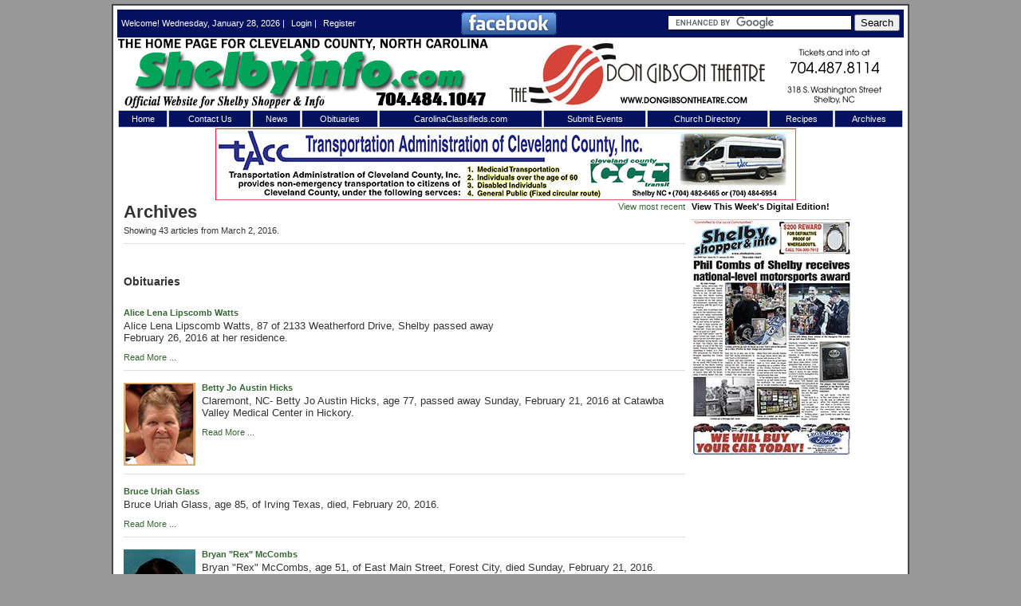

--- FILE ---
content_type: text/html; charset=UTF-8
request_url: https://www.shelbyinfo.com/archive/2016/03/02
body_size: 88881
content:
<!DOCTYPE HTML PUBLIC "-//W3C//DTD HTML 4.01 Transitional//EN" "http://www.w3.org/TR/html4/loose.dtd">
<!--[if lt IE 7 ]> <html class="ie6"> <![endif]-->
<!--[if IE 7 ]>    <html class="ie7"> <![endif]-->
<!--[if IE 8 ]>    <html class="ie8"> <![endif]-->
<!--[if IE 9 ]>    <html class="ie9"> <![endif]-->
<!--[if (gt IE 9)|!(IE)]><!--> <html class=""> <!--<![endif]-->
<head>
<script type="text/javascript">
    // Detect IE10
    if (Function("/*@cc_on return document.documentMode===10@*/")()) {
        document.documentElement.className+=" ie10";
    }
</script>
<meta http-equiv="Content-Type" content="text/html; charset=UTF-8" >
<meta name="robots" content="index,follow" >
<meta name="Googlebot" content="index,follow" >
<meta name="keywords" content="Newspaper,Classifieds,Business Directory,Obituaries,Coupons,Events,Church News,News,Restaurants,Entertainment,Music" >
<meta name="description" content="Cleveland County North Carolina&#039;s only audited weekly community newspaper that features local articles, photos, entertainment,obituaries, classified ads, display advertising and business directory. With 29,000 copies distributed every Thursday ." >
<script type='text/javascript' src='http://partner.googleadservices.com/gampad/google_service.js'>
</script>
<script type='text/javascript'>
GS_googleAddAdSenseService("ca-pub-3351708533649643");
GS_googleEnableAllServices();
</script>
<script type='text/javascript'>
GA_googleAddSlot("ca-pub-3351708533649643", "shelbyinfo-shelbyinfocom52_HomePage_ATF_RightColumn_Widget_300x250");
GA_googleAddSlot("ca-pub-3351708533649643", "shelbyinfo-shelbyinfocom52_WeatherPage_ATF_MainColumn_Window_772x375");
</script>
<script type='text/javascript'>
GA_googleFetchAds();
</script>

<style type="text/css">
@import url(http://www.google.com/cse/api/branding.css);
</style>
<link rel="canonical" href="https://www.shelbyinfo.com/archive/2016/03/02" />
<title>The Shelby Shopper</title>

<link rel="shortcut icon" href="https://www.shelbyinfo.com/favicon.ico" >

<link rel="stylesheet" type="text/css" href="https://www.shelbyinfo.com/css/bwstruct.css?4.63">
<link rel="stylesheet" type="text/css" href="https://www.shelbyinfo.com/css/element/global_elements.css?4.63">
<link rel="stylesheet" type="text/css" href="https://www.shelbyinfo.com/javascript/lightbox/css/lightbox.css" /><link rel="stylesheet" type="text/css" href="https://www.shelbyinfo.com/templates/shelbyshopper/style/stylesheet.css" /><link rel="stylesheet" type="text/css" href="https://www.shelbyinfo.com/site_secure.css?b=1631752712" >

<style type="text/css">

/* load runtime css */

</style>

<script type="text/javascript" language="javascript" src="https://ajax.googleapis.com/ajax/libs/jquery/1.7.2/jquery.min.js"></script>
<script type="text/javascript" language="javascript" src="https://www.shelbyinfo.com/javascript/templates/bw_templateManager.js"></script><script type="text/javascript" src="https://www.shelbyinfo.com/javascript/modernizer/modernizer.js"></script><script type="text/javascript" src="https://www.shelbyinfo.com/javascript/login/login.js"></script><script type="text/javascript" src="https://www.shelbyinfo.com/javascript/lightbox/js/lightbox.min.js"></script><script type="text/javascript" language="javascript" src="https://www.shelbyinfo.com/site_secure.js?b=1631752712"></script>
<script type="text/javascript">var bw_js_show_button_guides = false;var bw_js_logged_in = false;var bw_js_admin = false;</script>
<script type="text/javascript" language="javascript" src="https://www.shelbyinfo.com/javascript/user.js"></script>

  <script type="text/javascript" src="https://www.google.com/jsapi"></script>
  <script type="text/javascript">
  $(function(){
   var gcc = "";
   if (google.loader.ClientLocation) {
     gcc = google.loader.ClientLocation.address.country_code;

   }
   if(gcc != "")
   {
    //ajax call to set the country code variable
    $.ajax({
     url: "/set_country_code.php?country_code="+gcc,
     success: function(){
     }
    });
   }
  });
  </script>
<script type="text/javascript" language="javascript">

/* load runtime scripts */

</script>

<script>
(function(i,s,o,g,r,a,m){i['GoogleAnalyticsObject']=r;i[r]=i[r]||function(){
  (i[r].q=i[r].q||[]).push(arguments)},i[r].l=1*new Date();a=s.createElement(o),
m=s.getElementsByTagName(o)[0];a.async=1;a.src=g;m.parentNode.insertBefore(a,m)
})(window,document,'script','https://www.google-analytics.com/analytics.js','ga');

  ga('create', 'UA-86866506-1', 'auto');
  ga('send', 'pageview');

</script>
</head>

<body link="#336633" alink="#336633" vlink="#336633" onload="">

    <table class="outside_table" width="1000" align="center" border="0" cellspacing="0" cellpadding="0">
        <tr> 
            <td class="outside_header_cell" colspan="" bgcolor="#FFFFFF">
                                <table class="header_table" width="100%" border="0" cellspacing="0" cellpadding="0" valign="top"> 
                    <tr>
                        <td class="header_cell">
                            <table width="100%" cellspacing="0" cellpadding="0" border="0">
    <tbody>
        <tr>
           <td class="header_top_container" style="
background-color: #041160;" colspan="2" style="width:100%;">
            <div class="header_top_left" style="width:419px; float: left;">Welcome! Wednesday, January 28, 2026 | <a href="https://www.shelbyinfo.com/login.php?gotoPage=%2Farchive%2Flist.php%3Fyear%3D2016%26month%3D03%26day%3D02" class="header_cell">Login</a> | <a class="header_cell" href="https://www.shelbyinfo.com/signup.php">Register</a> 
</div>
            <div class="header_top_right" style="width:550px; float: right;">

<div style="width: 120px; height: 32px; padding-top: 3px; float: left;">
	<a href="https://www.facebook.com/ShelbyShopper" title="Shelby Shopper on Facebook" target="_blank">
		<img src="/photos/rw_facebook.gif" width="120" height="29" alt="Shelby Shopper on Facebook" />
	</a>
</div>
<div style="width: 425px; height: 35px; float: right;"><!-- GOOGLE SEARCH BAR -->
<div class="cse-branding-right" style="background-color: rgb(4, 17, 96); color: rgb(0, 0, 0);">
            <form action="https://shelbyinfo.com/search-results-cms-982" id="cse-search-box">
                <div>
                <input type="hidden" name="cx" value="partner-pub-1015064092809249:5824342538" />     
                <input type="hidden" name="cof" value="FORID:10" />     <input type="hidden" name="ie" value="UTF-8" />     
                <input type="text" class="google-bar" name="q" size="55" />     
                <input type="submit" name="sa" value="Search" />
                </div>
            </form>
            <script type="text/javascript" src="https://www.google.com/coop/cse/brand?form=cse-search-box&amp;lang=en"></script>
</div>            <!-- END GOOGLE SEARCH BAR -->
</div>
</div>
</td>
        </tr>
        <tr>
            <td class="header_logo_left"><a href="https://www.shelbyinfo.com/index.php"><img src="https://www.shelbyinfo.com/logo.png" width="480" height="90" border="0" /></a></td>
            <td class="header_logo_right"><a target="_blank" href="https://www.shelbyinfo.com/mod/adman/adclk.php?ad_id=70"><img border="0" src="https://www.shelbyinfo.com/mod/adman/photos/Ad70.jpg"  /></a></td>
        </tr>
        <tr>
            <td colspan="2" class="header_nav"><table width="100%" border="0" cellpadding="0" cellspacing="1" class="topnavbar_table" id="topnavbar"><tr valign="top">
<td id="topnavbar_section_cell_16">
<div class="topnavbar_section_name"><a href="https://www.shelbyinfo.com/index.php" target="_self" id="topnavbar_section_link_16" class="topnavbar_section_link ">Home</a></div>
</td>
<td id="topnavbar_section_cell_28">
<div class="topnavbar_section_name"><a href="https://www.shelbyinfo.com/webform.php?ViewForm=1" target="_self" id="topnavbar_section_link_28" class="topnavbar_section_link ">Contact Us</a></div>
</td>
<td id="topnavbar_section_cell_19">
<div class="topnavbar_section_name"><a href="https://www.shelbyinfo.com/section/latest-news" target="_self" id="topnavbar_section_link_19" class="topnavbar_section_link ">News</a></div>
<table border="0" cellpadding="0" cellspacing="1" class="topnavbar_sub_table">
<tr><td id="topnavbar_link_cell_109"><a  href="https://www.shelbyinfo.com/section/church-news" title="" id="topnavbar_link_109" class="topnavbar_link" target="_self">Church News</a></td></tr>
<tr><td id="topnavbar_link_cell_110"><a  href="https://www.shelbyinfo.com/section/neighborhood-calendar" title="" id="topnavbar_link_110" class="topnavbar_link" target="_self">Neighborhood Calendar</a></td></tr>
<tr><td id="topnavbar_link_cell_111"><a  href="https://www.shelbyinfo.com/section/sports" title="" id="topnavbar_link_111" class="topnavbar_link" target="_self">Sports</a></td></tr>
</table>
</td>
<td id="topnavbar_section_cell_20">
<div class="topnavbar_section_name"><a href="https://www.shelbyinfo.com/section/obituaries" target="_self" id="topnavbar_section_link_20" class="topnavbar_section_link ">Obituaries</a></div>
</td>
<td id="topnavbar_section_cell_24">
<div class="topnavbar_section_name"><a href="https://carolinaclassifieds.com/" target="_blank" id="topnavbar_section_link_24" class="topnavbar_section_link ">CarolinaClassifieds.com</a></div>
</td>
<td id="topnavbar_section_cell_35">
<div class="topnavbar_section_name"><a href="https://www.shelbyinfo.com/webform.php?ViewForm=3" target="_self" id="topnavbar_section_link_35" class="topnavbar_section_link ">Submit Events</a></div>
</td>
<td id="topnavbar_section_cell_34">
<div class="topnavbar_section_name"><a href="javascript:void 0;" id="topnavbar_section_link_34" class="topnavbar_section_link ">Church Directory</a></div>
<table border="0" cellpadding="0" cellspacing="1" class="topnavbar_sub_table">
<tr><td id="topnavbar_link_cell_138"><a  href="https://www.shelbyinfo.com/a-d-cms-10333" title="" id="topnavbar_link_138" class="topnavbar_link" target="_self">A-D</a></td></tr>
<tr><td id="topnavbar_link_cell_142"><a  href="https://www.shelbyinfo.com/e-i-cms-11401" title="" id="topnavbar_link_142" class="topnavbar_link" target="_self">E-I</a></td></tr>
<tr><td id="topnavbar_link_cell_139"><a  href="https://www.shelbyinfo.com/j-r-cms-10334" title="J-R" id="topnavbar_link_139" class="topnavbar_link" target="_self">J-R</a></td></tr>
<tr><td id="topnavbar_link_cell_140"><a  href="https://www.shelbyinfo.com/s-z-cms-10335" title="" id="topnavbar_link_140" class="topnavbar_link" target="_self">S-Z</a></td></tr>
</table>
</td>
<td id="topnavbar_section_cell_22">
<div class="topnavbar_section_name"><a href="https://www.shelbyinfo.com/recipes-cms-3633" target="_self" id="topnavbar_section_link_22" class="topnavbar_section_link ">Recipes</a></div>
</td>
<td id="topnavbar_section_cell_23">
<div class="topnavbar_section_name"><a href="javascript:void 0;" id="topnavbar_section_link_23" class="topnavbar_section_link ">Archives</a></div>
<table border="0" cellpadding="0" cellspacing="1" class="topnavbar_sub_table">
<tr><td id="topnavbar_link_cell_146"><a  href="https://issuu.com/wayne.kmherald/stacks/be09d5beba784b28810bba39e19e131e" title="" id="topnavbar_link_146" class="topnavbar_link" target="_blank">Digital Editions 2024-2025</a></td></tr>
<tr><td id="topnavbar_link_cell_145"><a  href="https://www.shelbyinfo.com/archived-digital-editions-2010-2023-cms-25235" title="Digital Edition Archives" id="topnavbar_link_145" class="topnavbar_link" target="_blank">Digital Editions 2010-23</a></td></tr>
<tr><td id="topnavbar_link_cell_144"><a  href="https://www.shelbyinfo.com/archive.php" title="" id="topnavbar_link_144" class="topnavbar_link" target="_self">Site Archives</a></td></tr>
</table>
</td>
</tr></table></td>
        </tr>
        <tr>
            <td colspan="2" class="header_ads"><a target="_blank" href="https://www.shelbyinfo.com/mod/adman/adclk.php?ad_id=432"><img border="0" src="https://www.shelbyinfo.com/mod/adman/photos/Ad432.jpg"  /></a> &nbsp; &nbsp; </td>
        </tr>
    </tbody>
</table>
                        </td>
                    </tr>
                </table>
                            </td>
        </tr>
        <!-- End Header (not header.tpl) -->
                <tr>
            <td border="0" cellspacing="0" cellpadding="0">
                <table align="center" border="0" cellspacing="0" cellpadding="0" width="100%">
                    <tr>
                                                <!-- End Left Sidebar -->
                        <td class="outer_content_cell" valign="top" align="left" height="100%">
                            <table class="content_table" width="720" style="height:100%;" valign="top" cellspacing="0" cellpadding="0">
                                <tr>
                                    <td class="content_cell" width="100%" height="100%" valign="top">
                                                                                <!-- End Header.tpl -->
    <div class="bw-section-heading">
    <div class="bw-row-fluid">
        <div class="bw-block6">
            <h1 class="bw-section-title">Archives</h1>
        </div>
        <div class="bw-block6 bw-text-right">
            <a href="https://www.shelbyinfo.com/recent_articles.php">View most recent</a>
        </div>
    </div>
    <div class="bw-row-fluid">
        <div class="bw-block12" style="min-height: 0;">
            <div class="bw-sub-text">
                Showing 43 articles from 
                March 2, 2016.
            </div>
        </div>
        <hr class="bw-full-hr">
    </div>
</div>
<div class="bw-section-body">
    <div class="bw-row-fluid">
        <div class="bw-block12">
                                                                                                                                                                <div class="bw-section-heading">
                        <h3>Obituaries</h3>
                    </div>
                    
                        <div class="bw-article bw-clearfix">
                                                        <div class="bw-article-headline">
                                <a href="https://www.shelbyinfo.com/alice-lena-lipscomb-watts-cms-11519">Alice Lena Lipscomb Watts</a>
                            </div>
                            <div class="bw-article-bylinedate">
                                                                                            </div>
                            <div class="bw-article-summary">
                                <p><span style="font-size: 10pt; font-family: arial, helvetica, sans-serif;">Alice Lena Lipscomb Watts, 87 of 2133 Weatherford Drive, Shelby passed away</span><br /><span style="font-size: 10pt; font-family: arial, helvetica, sans-serif;">February 26, 2016 at her residence.</span></p>                            </div>
                            <div class="bw-article-readmore">
                                <a href="https://www.shelbyinfo.com/alice-lena-lipscomb-watts-cms-11519">Read More ...</a>
                            </div>
                        </div>
                    
                        <div class="bw-article bw-clearfix">
                             
                                <div class="bw-article-summary-image" style="float: left; margin-right: 8px;">
                                    <a href="https://www.shelbyinfo.com/betty-jo-austin-hicks-cms-11508">
                                                                                <img src="https://www.shelbyinfo.com/files/image/BettyJoAustinHicks.jpg" alt="Betty Jo Austin Hicks" width="90" />
                                    </a>
                                                                    </div>
                                                        <div class="bw-article-headline">
                                <a href="https://www.shelbyinfo.com/betty-jo-austin-hicks-cms-11508">Betty Jo Austin Hicks</a>
                            </div>
                            <div class="bw-article-bylinedate">
                                                                                            </div>
                            <div class="bw-article-summary">
                                <p><span style="font-size: 10pt; font-family: arial, helvetica, sans-serif;">Claremont, NC- Betty Jo Austin Hicks, age 77, passed away Sunday, February 21, 2016 at Catawba Valley Medical Center in Hickory. </span></p>                            </div>
                            <div class="bw-article-readmore">
                                <a href="https://www.shelbyinfo.com/betty-jo-austin-hicks-cms-11508">Read More ...</a>
                            </div>
                        </div>
                    
                        <div class="bw-article bw-clearfix">
                                                        <div class="bw-article-headline">
                                <a href="https://www.shelbyinfo.com/bruce-uriah-glass-cms-11529">Bruce Uriah Glass</a>
                            </div>
                            <div class="bw-article-bylinedate">
                                                                                            </div>
                            <div class="bw-article-summary">
                                <p><span style="font-size: 10pt; font-family: arial, helvetica, sans-serif;">Bruce Uriah Glass, age 85, of Irving Texas, died, February 20, 2016. </span></p>                            </div>
                            <div class="bw-article-readmore">
                                <a href="https://www.shelbyinfo.com/bruce-uriah-glass-cms-11529">Read More ...</a>
                            </div>
                        </div>
                    
                        <div class="bw-article bw-clearfix">
                             
                                <div class="bw-article-summary-image" style="float: left; margin-right: 8px;">
                                    <a href="https://www.shelbyinfo.com/bryan-rex-mccombs-cms-11512">
                                                                                <img src="https://www.shelbyinfo.com/files/image/McCombsBryan.jpg" alt="Bryan "Rex" McCombs" width="90" />
                                    </a>
                                                                    </div>
                                                        <div class="bw-article-headline">
                                <a href="https://www.shelbyinfo.com/bryan-rex-mccombs-cms-11512">Bryan "Rex" McCombs</a>
                            </div>
                            <div class="bw-article-bylinedate">
                                                                                            </div>
                            <div class="bw-article-summary">
                                <p><span style="font-size: 10pt; font-family: arial, helvetica, sans-serif;">Bryan "Rex" McCombs, age 51, of East Main Street, Forest City, died Sunday, February 21, 2016.</span></p>                            </div>
                            <div class="bw-article-readmore">
                                <a href="https://www.shelbyinfo.com/bryan-rex-mccombs-cms-11512">Read More ...</a>
                            </div>
                        </div>
                    
                        <div class="bw-article bw-clearfix">
                                                        <div class="bw-article-headline">
                                <a href="https://www.shelbyinfo.com/carl-jay-hollis-jr--cms-11528">Carl Jay Hollis Jr.</a>
                            </div>
                            <div class="bw-article-bylinedate">
                                                                                            </div>
                            <div class="bw-article-summary">
                                <p><span style="font-size: 10pt; font-family: arial, helvetica, sans-serif;">Carl Jay Hollis Jr. age 59 of Amy Dr. died Saturday, February 27, 2016 at his residence with his loving wife by his side.  </span></p>                            </div>
                            <div class="bw-article-readmore">
                                <a href="https://www.shelbyinfo.com/carl-jay-hollis-jr--cms-11528">Read More ...</a>
                            </div>
                        </div>
                    
                        <div class="bw-article bw-clearfix">
                             
                                <div class="bw-article-summary-image" style="float: left; margin-right: 8px;">
                                    <a href="https://www.shelbyinfo.com/charles-w-murray-cms-11514">
                                                                                <img src="https://www.shelbyinfo.com/files/image/CharlesMurray.jpg" alt="Charles W. Murray" width="90" />
                                    </a>
                                                                    </div>
                                                        <div class="bw-article-headline">
                                <a href="https://www.shelbyinfo.com/charles-w-murray-cms-11514">Charles W. Murray</a>
                            </div>
                            <div class="bw-article-bylinedate">
                                                                                            </div>
                            <div class="bw-article-summary">
                                <p><span style="font-size: 10pt; font-family: arial, helvetica, sans-serif;">Charlotte - Mr. Charles W. Murray, 89, formerly of Waco, NC passed away on Tuesday, February 23, 2016 at the home of his daughter.</span></p>                            </div>
                            <div class="bw-article-readmore">
                                <a href="https://www.shelbyinfo.com/charles-w-murray-cms-11514">Read More ...</a>
                            </div>
                        </div>
                    
                        <div class="bw-article bw-clearfix">
                             
                                <div class="bw-article-summary-image" style="float: left; margin-right: 8px;">
                                    <a href="https://www.shelbyinfo.com/donald-a-duck-dover-cms-11513">
                                                                                <img src="https://www.shelbyinfo.com/files/image/DonaldDover.jpg" alt="Donald A. "Duck" Dover" width="90" />
                                    </a>
                                                                    </div>
                                                        <div class="bw-article-headline">
                                <a href="https://www.shelbyinfo.com/donald-a-duck-dover-cms-11513">Donald A. "Duck" Dover</a>
                            </div>
                            <div class="bw-article-bylinedate">
                                                                                            </div>
                            <div class="bw-article-summary">
                                <p><span style="font-size: 10pt; font-family: arial, helvetica, sans-serif;"><strong>GROVER- </strong>Donald A. "Duck" Dover, 72, passed away peacefully at his home, Tues., Feb. 23, 2016.</span></p>                            </div>
                            <div class="bw-article-readmore">
                                <a href="https://www.shelbyinfo.com/donald-a-duck-dover-cms-11513">Read More ...</a>
                            </div>
                        </div>
                    
                        <div class="bw-article bw-clearfix">
                                                        <div class="bw-article-headline">
                                <a href="https://www.shelbyinfo.com/elizabeth-nolen-hambright-cms-11545">Elizabeth Nolen Hambright</a>
                            </div>
                            <div class="bw-article-bylinedate">
                                                                                            </div>
                            <div class="bw-article-summary">
                                <p><span style="font-size: 10pt; font-family: arial, helvetica, sans-serif;">Blacksburg -- Elizabeth Nolen Hambright, 89, of 1298 Antioch Road, passed away Sunday, February 28th, 2016, at Carolinas Healthcare System - Cleveland.</span></p>                            </div>
                            <div class="bw-article-readmore">
                                <a href="https://www.shelbyinfo.com/elizabeth-nolen-hambright-cms-11545">Read More ...</a>
                            </div>
                        </div>
                    
                        <div class="bw-article bw-clearfix">
                             
                                <div class="bw-article-summary-image" style="float: left; margin-right: 8px;">
                                    <a href="https://www.shelbyinfo.com/elvia-smith-pearson-cms-11521">
                                                                                <img src="https://www.shelbyinfo.com/files/image/PearsonElvia.jpg" alt="Elvia Smith Pearson" width="90" />
                                    </a>
                                                                    </div>
                                                        <div class="bw-article-headline">
                                <a href="https://www.shelbyinfo.com/elvia-smith-pearson-cms-11521">Elvia Smith Pearson</a>
                            </div>
                            <div class="bw-article-bylinedate">
                                                                                            </div>
                            <div class="bw-article-summary">
                                <p><span style="font-size: 10pt; font-family: arial, helvetica, sans-serif;">Elvia Smith Pearson, age 85, resident of 803 Katherine Ave., Kings Mountain, NC went to be with the Lord On February 25, 2016.</span></p>                            </div>
                            <div class="bw-article-readmore">
                                <a href="https://www.shelbyinfo.com/elvia-smith-pearson-cms-11521">Read More ...</a>
                            </div>
                        </div>
                    
                        <div class="bw-article bw-clearfix">
                             
                                <div class="bw-article-summary-image" style="float: left; margin-right: 8px;">
                                    <a href="https://www.shelbyinfo.com/franklin-curt-shytles-cms-11526">
                                                                                <img src="https://www.shelbyinfo.com/files/image/ShytlesFranklin.jpg" alt="Franklin "Curt" Shytles" width="90" />
                                    </a>
                                                                    </div>
                                                        <div class="bw-article-headline">
                                <a href="https://www.shelbyinfo.com/franklin-curt-shytles-cms-11526">Franklin "Curt" Shytles</a>
                            </div>
                            <div class="bw-article-bylinedate">
                                                                                            </div>
                            <div class="bw-article-summary">
                                <p><span style="font-size: 10pt; font-family: arial, helvetica, sans-serif;">Franklin "Curt" Shytles, age 59, of Ellenboro, died Friday, February 26, 2016 at the Rutherford Regional Medical Center.</span></p>                            </div>
                            <div class="bw-article-readmore">
                                <a href="https://www.shelbyinfo.com/franklin-curt-shytles-cms-11526">Read More ...</a>
                            </div>
                        </div>
                    
                        <div class="bw-article bw-clearfix">
                                                        <div class="bw-article-headline">
                                <a href="https://www.shelbyinfo.com/garry-wayne-earls-cms-11518">Garry Wayne Earls</a>
                            </div>
                            <div class="bw-article-bylinedate">
                                                                                            </div>
                            <div class="bw-article-summary">
                                <p><span style="font-size: 10pt; font-family: arial, helvetica, sans-serif;"><strong>SHELBY-</strong> Garry Wayne Earls, 55, died Tuesday, Feb. 23, 2016, at Hospice at Wendover.</span></p>                            </div>
                            <div class="bw-article-readmore">
                                <a href="https://www.shelbyinfo.com/garry-wayne-earls-cms-11518">Read More ...</a>
                            </div>
                        </div>
                    
                        <div class="bw-article bw-clearfix">
                                                        <div class="bw-article-headline">
                                <a href="https://www.shelbyinfo.com/ina-lucille-neff-grubb-cms-11543">Ina Lucille Neff Grubb</a>
                            </div>
                            <div class="bw-article-bylinedate">
                                                                                            </div>
                            <div class="bw-article-summary">
                                <p><span style="font-size: 10pt; font-family: arial, helvetica, sans-serif;">Ina Lucille Neff Grubb, age 67, passed away on Sunday, February 28, 2016 at Carolina Care Center-Cherryville.</span></p>                            </div>
                            <div class="bw-article-readmore">
                                <a href="https://www.shelbyinfo.com/ina-lucille-neff-grubb-cms-11543">Read More ...</a>
                            </div>
                        </div>
                    
                        <div class="bw-article bw-clearfix">
                             
                                <div class="bw-article-summary-image" style="float: left; margin-right: 8px;">
                                    <a href="https://www.shelbyinfo.com/jacqueline-anne-davis-mooring-cms-11509">
                                                                                <img src="https://www.shelbyinfo.com/files/image/Jacki-Mooring.jpg" alt="Jacqueline Anne Davis Mooring" width="90" />
                                    </a>
                                                                    </div>
                                                        <div class="bw-article-headline">
                                <a href="https://www.shelbyinfo.com/jacqueline-anne-davis-mooring-cms-11509">Jacqueline Anne Davis Mooring</a>
                            </div>
                            <div class="bw-article-bylinedate">
                                                                                            </div>
                            <div class="bw-article-summary">
                                <p><span style="font-size: 10pt; font-family: arial, helvetica, sans-serif;">Jacqueline Anne Davis Mooring of Rutherfordton, NC, passed away peacefully February 22, 2016 at Rutherford Regional Medical Center.</span></p>                            </div>
                            <div class="bw-article-readmore">
                                <a href="https://www.shelbyinfo.com/jacqueline-anne-davis-mooring-cms-11509">Read More ...</a>
                            </div>
                        </div>
                    
                        <div class="bw-article bw-clearfix">
                             
                                <div class="bw-article-summary-image" style="float: left; margin-right: 8px;">
                                    <a href="https://www.shelbyinfo.com/james-bubba-landrum-stewart-iii-cms-11522">
                                                                                <img src="https://www.shelbyinfo.com/files/image/JamesStewart1456930712.jpg" alt="James "Bubba" Landrum Stewart, III" width="90" />
                                    </a>
                                                                    </div>
                                                        <div class="bw-article-headline">
                                <a href="https://www.shelbyinfo.com/james-bubba-landrum-stewart-iii-cms-11522">James "Bubba" Landrum Stewart, III</a>
                            </div>
                            <div class="bw-article-bylinedate">
                                                                                            </div>
                            <div class="bw-article-summary">
                                <p><span style="font-size: 10pt; font-family: arial, helvetica, sans-serif;">James "Bubba" Landrum Stewart, III 67 of 526 Lee Drive, Shelby passed away</span><br /><span style="font-size: 10pt; font-family: arial, helvetica, sans-serif;">February 25, 2016 at his residence.</span></p>                            </div>
                            <div class="bw-article-readmore">
                                <a href="https://www.shelbyinfo.com/james-bubba-landrum-stewart-iii-cms-11522">Read More ...</a>
                            </div>
                        </div>
                    
                        <div class="bw-article bw-clearfix">
                             
                                <div class="bw-article-summary-image" style="float: left; margin-right: 8px;">
                                    <a href="https://www.shelbyinfo.com/james-daniel-duncan-sr-cms-11539">
                                                                                <img src="https://www.shelbyinfo.com/files/image/Duncan.jpg" alt="James Daniel Duncan, Sr" width="90" />
                                    </a>
                                                                    </div>
                                                        <div class="bw-article-headline">
                                <a href="https://www.shelbyinfo.com/james-daniel-duncan-sr-cms-11539">James Daniel Duncan, Sr</a>
                            </div>
                            <div class="bw-article-bylinedate">
                                                                                            </div>
                            <div class="bw-article-summary">
                                <p><span style="font-size: 10pt; font-family: arial, helvetica, sans-serif;">Mr. James Daniel Duncan, Sr. age 76 of North Washington Street passed away Sunday February 28, 2016 while at Hospice House in Forest City.</span></p>                            </div>
                            <div class="bw-article-readmore">
                                <a href="https://www.shelbyinfo.com/james-daniel-duncan-sr-cms-11539">Read More ...</a>
                            </div>
                        </div>
                    
                        <div class="bw-article bw-clearfix">
                                                        <div class="bw-article-headline">
                                <a href="https://www.shelbyinfo.com/john-forrest-cms-11540">John Forrest</a>
                            </div>
                            <div class="bw-article-bylinedate">
                                                                                            </div>
                            <div class="bw-article-summary">
                                <p><span style="font-size: 10pt; font-family: arial, helvetica, sans-serif;">John Forrest, age 87 resident of Kings Mountain, NC passed away peacefully February 28, 2016 at Wendover Hospice, Shelby, NC. </span></p>                            </div>
                            <div class="bw-article-readmore">
                                <a href="https://www.shelbyinfo.com/john-forrest-cms-11540">Read More ...</a>
                            </div>
                        </div>
                    
                        <div class="bw-article bw-clearfix">
                                                        <div class="bw-article-headline">
                                <a href="https://www.shelbyinfo.com/lucille-hullender-parris-cms-11546">Lucille Hullender Parris</a>
                            </div>
                            <div class="bw-article-bylinedate">
                                                                                            </div>
                            <div class="bw-article-summary">
                                <p><span style="font-size: 10pt; font-family: arial, helvetica, sans-serif;">Gaffney -- Lucille Hullender Parris, 90, of 101 Park Court, passed away Monday, February 29th, 2016, at Magnolias of Gaffney.</span></p>                            </div>
                            <div class="bw-article-readmore">
                                <a href="https://www.shelbyinfo.com/lucille-hullender-parris-cms-11546">Read More ...</a>
                            </div>
                        </div>
                    
                        <div class="bw-article bw-clearfix">
                             
                                <div class="bw-article-summary-image" style="float: left; margin-right: 8px;">
                                    <a href="https://www.shelbyinfo.com/martha-gertrude-mathis-cms-11538">
                                                                                <img src="https://www.shelbyinfo.com/files/image/Mathis.jpg" alt="Martha Gertrude Mathis" width="90" />
                                    </a>
                                                                    </div>
                                                        <div class="bw-article-headline">
                                <a href="https://www.shelbyinfo.com/martha-gertrude-mathis-cms-11538">Martha Gertrude Mathis</a>
                            </div>
                            <div class="bw-article-bylinedate">
                                                                                            </div>
                            <div class="bw-article-summary">
                                <p><span style="font-size: 10pt; font-family: arial, helvetica, sans-serif;">Mrs. Martha Gertrude Mathis age 72 of Eastwood Street died Sunday February 28, 2016 while at Hospice House of Forest City, NC.</span></p>                            </div>
                            <div class="bw-article-readmore">
                                <a href="https://www.shelbyinfo.com/martha-gertrude-mathis-cms-11538">Read More ...</a>
                            </div>
                        </div>
                    
                        <div class="bw-article bw-clearfix">
                                                        <div class="bw-article-headline">
                                <a href="https://www.shelbyinfo.com/martha-lou-bostic-christenbury-cms-11515">Martha Lou Bostic Christenbury</a>
                            </div>
                            <div class="bw-article-bylinedate">
                                                                                            </div>
                            <div class="bw-article-summary">
                                <p><span style="font-size: 10pt; font-family: arial, helvetica, sans-serif;">Martha Lou Bostic Christenbury, age 76 Mt. Holly died Thursday, February 25, 2016 at her daughter's residence in Crouse. </span></p>                            </div>
                            <div class="bw-article-readmore">
                                <a href="https://www.shelbyinfo.com/martha-lou-bostic-christenbury-cms-11515">Read More ...</a>
                            </div>
                        </div>
                    
                        <div class="bw-article bw-clearfix">
                             
                                <div class="bw-article-summary-image" style="float: left; margin-right: 8px;">
                                    <a href="https://www.shelbyinfo.com/nancy-jane-hastings-cook-cms-11547">
                                                                                <img src="https://www.shelbyinfo.com/files/image/NancyJaneCook.jpg" alt="Nancy Jane Hastings Cook" width="90" />
                                    </a>
                                                                    </div>
                                                        <div class="bw-article-headline">
                                <a href="https://www.shelbyinfo.com/nancy-jane-hastings-cook-cms-11547">Nancy Jane Hastings Cook</a>
                            </div>
                            <div class="bw-article-bylinedate">
                                                                                            </div>
                            <div class="bw-article-summary">
                                <p><span style="font-size: 10pt; font-family: arial, helvetica, sans-serif;">Nancy Jane Hastings Cook, 81 of 4126 Polkville Road, Shelby passed away</span><br /><span style="font-size: 10pt; font-family: arial, helvetica, sans-serif;">February 28, 2016 at her residence.</span></p>                            </div>
                            <div class="bw-article-readmore">
                                <a href="https://www.shelbyinfo.com/nancy-jane-hastings-cook-cms-11547">Read More ...</a>
                            </div>
                        </div>
                    
                        <div class="bw-article bw-clearfix">
                             
                                <div class="bw-article-summary-image" style="float: left; margin-right: 8px;">
                                    <a href="https://www.shelbyinfo.com/noah-c-hoppes-cms-11510">
                                                                                <img src="https://www.shelbyinfo.com/files/image/NoahHoppes.jpg" alt="Noah C. Hoppes" width="90" />
                                    </a>
                                                                    </div>
                                                        <div class="bw-article-headline">
                                <a href="https://www.shelbyinfo.com/noah-c-hoppes-cms-11510">Noah C. Hoppes</a>
                            </div>
                            <div class="bw-article-bylinedate">
                                                                                            </div>
                            <div class="bw-article-summary">
                                <p><span style="font-size: 10pt; font-family: arial, helvetica, sans-serif;"><strong>SHELBY-</strong> Noah C. Hoppes, 87, died Tues., Feb. 23, 2016, at Hospice at Wendover.</span></p>                            </div>
                            <div class="bw-article-readmore">
                                <a href="https://www.shelbyinfo.com/noah-c-hoppes-cms-11510">Read More ...</a>
                            </div>
                        </div>
                    
                        <div class="bw-article bw-clearfix">
                                                        <div class="bw-article-headline">
                                <a href="https://www.shelbyinfo.com/patricia-beam-beam-cms-11524">Patricia Beam Beam</a>
                            </div>
                            <div class="bw-article-bylinedate">
                                                                                            </div>
                            <div class="bw-article-summary">
                                <p><span style="font-size: 10pt; font-family: arial, helvetica, sans-serif;">Patricia Beam Beam, age 85 of N. Mountain St. died Friday, February 26, 2016 at Carolinas Continue Care Hospital in Kings Mountain. </span></p>                            </div>
                            <div class="bw-article-readmore">
                                <a href="https://www.shelbyinfo.com/patricia-beam-beam-cms-11524">Read More ...</a>
                            </div>
                        </div>
                    
                        <div class="bw-article bw-clearfix">
                             
                                <div class="bw-article-summary-image" style="float: left; margin-right: 8px;">
                                    <a href="https://www.shelbyinfo.com/richard-o-mcdaniel-cms-11527">
                                                                                <img src="https://www.shelbyinfo.com/files/image/McDanielRichard.jpg" alt="Richard O. McDaniel" width="90" />
                                    </a>
                                                                    </div>
                                                        <div class="bw-article-headline">
                                <a href="https://www.shelbyinfo.com/richard-o-mcdaniel-cms-11527">Richard O. McDaniel</a>
                            </div>
                            <div class="bw-article-bylinedate">
                                                                                            </div>
                            <div class="bw-article-summary">
                                <p><span style="font-size: 10pt; font-family: arial, helvetica, sans-serif;">Richard O. McDaniel, age 71, of Cliffside, passed away on Friday, February 26, 2016 at Rutherford Regional Medical Center.</span></p>                            </div>
                            <div class="bw-article-readmore">
                                <a href="https://www.shelbyinfo.com/richard-o-mcdaniel-cms-11527">Read More ...</a>
                            </div>
                        </div>
                    
                        <div class="bw-article bw-clearfix">
                             
                                <div class="bw-article-summary-image" style="float: left; margin-right: 8px;">
                                    <a href="https://www.shelbyinfo.com/robert-rudasill-jr-and-peggy-ann-rudasill-westell-cms-11523">
                                                                                <img src="https://www.shelbyinfo.com/files/image/Rudasill.jpg" alt="Robert Rudasill Jr. and Peggy Ann Rudasill-Westell" width="90" />
                                    </a>
                                                                    </div>
                                                        <div class="bw-article-headline">
                                <a href="https://www.shelbyinfo.com/robert-rudasill-jr-and-peggy-ann-rudasill-westell-cms-11523">Robert Rudasill Jr. and Peggy Ann Rudasill-Westell</a>
                            </div>
                            <div class="bw-article-bylinedate">
                                                                                            </div>
                            <div class="bw-article-summary">
                                <p><span style="font-size: 10pt; font-family: arial, helvetica, sans-serif;">Robert Rudasill Jr., 84, passed away February 19, 2016. </span></p>                            </div>
                            <div class="bw-article-readmore">
                                <a href="https://www.shelbyinfo.com/robert-rudasill-jr-and-peggy-ann-rudasill-westell-cms-11523">Read More ...</a>
                            </div>
                        </div>
                    
                        <div class="bw-article bw-clearfix">
                             
                                <div class="bw-article-summary-image" style="float: left; margin-right: 8px;">
                                    <a href="https://www.shelbyinfo.com/ronnie-d-atkins-cms-11530">
                                                                                <img src="https://www.shelbyinfo.com/files/image/AtkinsRonnie.jpg" alt="Ronnie D. Atkins" width="90" />
                                    </a>
                                                                    </div>
                                                        <div class="bw-article-headline">
                                <a href="https://www.shelbyinfo.com/ronnie-d-atkins-cms-11530">Ronnie D. Atkins</a>
                            </div>
                            <div class="bw-article-bylinedate">
                                                                                            </div>
                            <div class="bw-article-summary">
                                <p><span style="font-size: 10pt; font-family: arial, helvetica, sans-serif;">Ronnie D. Atkins, age 62, of Morrow Motor Road, Forest City, died Sunday, February 28, 2016 at Rutherford Regional Medical Center.</span></p>                            </div>
                            <div class="bw-article-readmore">
                                <a href="https://www.shelbyinfo.com/ronnie-d-atkins-cms-11530">Read More ...</a>
                            </div>
                        </div>
                    
                        <div class="bw-article bw-clearfix">
                             
                                <div class="bw-article-summary-image" style="float: left; margin-right: 8px;">
                                    <a href="https://www.shelbyinfo.com/ruby-camp-williams-cms-11531">
                                                                                <img src="https://www.shelbyinfo.com/files/image/RubyWilliams.jpg" alt="Ruby Camp Williams" width="90" />
                                    </a>
                                                                    </div>
                                                        <div class="bw-article-headline">
                                <a href="https://www.shelbyinfo.com/ruby-camp-williams-cms-11531">Ruby Camp Williams</a>
                            </div>
                            <div class="bw-article-bylinedate">
                                                                                            </div>
                            <div class="bw-article-summary">
                                <p><span style="font-size: 10pt; font-family: arial, helvetica, sans-serif;">Lawndale - Mrs. Ruby Camp Williams of Lawndale went to be with the Lord</span><br /><span style="font-size: 10pt; font-family: arial, helvetica, sans-serif;">Sunday, February 28, at Cleveland Pines Nursing Center.</span></p>                            </div>
                            <div class="bw-article-readmore">
                                <a href="https://www.shelbyinfo.com/ruby-camp-williams-cms-11531">Read More ...</a>
                            </div>
                        </div>
                    
                        <div class="bw-article bw-clearfix">
                             
                                <div class="bw-article-summary-image" style="float: left; margin-right: 8px;">
                                    <a href="https://www.shelbyinfo.com/ruth-mom-smith-crilley-cms-11517">
                                                                                <img src="https://www.shelbyinfo.com/files/image/CrilleyRuth.jpg" alt="Ruth "Mom" Smith Crilley" width="90" />
                                    </a>
                                                                    </div>
                                                        <div class="bw-article-headline">
                                <a href="https://www.shelbyinfo.com/ruth-mom-smith-crilley-cms-11517">Ruth "Mom" Smith Crilley</a>
                            </div>
                            <div class="bw-article-bylinedate">
                                                                                            </div>
                            <div class="bw-article-summary">
                                <p><span style="font-size: 10pt; font-family: arial, helvetica, sans-serif;">Ruth "Mom" Smith Crilley, 91, passed away early Thursday morning, February 25, 2016 at Cleveland Pines. </span></p>                            </div>
                            <div class="bw-article-readmore">
                                <a href="https://www.shelbyinfo.com/ruth-mom-smith-crilley-cms-11517">Read More ...</a>
                            </div>
                        </div>
                    
                        <div class="bw-article bw-clearfix">
                             
                                <div class="bw-article-summary-image" style="float: left; margin-right: 8px;">
                                    <a href="https://www.shelbyinfo.com/stanley-n-morgan-cms-11549">
                                                                                <img src="https://www.shelbyinfo.com/files/image/MorganStan.jpg" alt="Stanley N. Morgan" width="90" />
                                    </a>
                                                                    </div>
                                                        <div class="bw-article-headline">
                                <a href="https://www.shelbyinfo.com/stanley-n-morgan-cms-11549">Stanley N. Morgan</a>
                            </div>
                            <div class="bw-article-bylinedate">
                                                                                            </div>
                            <div class="bw-article-summary">
                                <p><span style="font-size: 10pt; font-family: arial, helvetica, sans-serif;">Stanley N. Morgan age 62, died Wednesday February 24, 2016 at his home.</span></p>                            </div>
                            <div class="bw-article-readmore">
                                <a href="https://www.shelbyinfo.com/stanley-n-morgan-cms-11549">Read More ...</a>
                            </div>
                        </div>
                    
                        <div class="bw-article bw-clearfix">
                             
                                <div class="bw-article-summary-image" style="float: left; margin-right: 8px;">
                                    <a href="https://www.shelbyinfo.com/stephen-palmer-bell-cms-11511">
                                                                                <img src="https://www.shelbyinfo.com/files/image/SteveBell.jpg" alt="Stephen Palmer Bell" width="90" />
                                    </a>
                                                                    </div>
                                                        <div class="bw-article-headline">
                                <a href="https://www.shelbyinfo.com/stephen-palmer-bell-cms-11511">Stephen Palmer Bell</a>
                            </div>
                            <div class="bw-article-bylinedate">
                                                                                            </div>
                            <div class="bw-article-summary">
                                <p><span style="font-size: 10pt; font-family: arial, helvetica, sans-serif;">Stephen Palmer Bell, 73, of  Eastway Drive, Shelby, passed away Monday,</span><br /><span style="font-size: 10pt; font-family: arial, helvetica, sans-serif;">February 22, 2016 at Carolinas Medical Center in Charlotte.</span></p>                            </div>
                            <div class="bw-article-readmore">
                                <a href="https://www.shelbyinfo.com/stephen-palmer-bell-cms-11511">Read More ...</a>
                            </div>
                        </div>
                    
                        <div class="bw-article bw-clearfix">
                             
                                <div class="bw-article-summary-image" style="float: left; margin-right: 8px;">
                                    <a href="https://www.shelbyinfo.com/thelma-bolton-mcdaniel-cms-11532">
                                                                                <img src="https://www.shelbyinfo.com/files/image/ThelmaMcDaniel.jpg" alt="Thelma Bolton McDaniel" width="90" />
                                    </a>
                                                                    </div>
                                                        <div class="bw-article-headline">
                                <a href="https://www.shelbyinfo.com/thelma-bolton-mcdaniel-cms-11532">Thelma Bolton McDaniel</a>
                            </div>
                            <div class="bw-article-bylinedate">
                                                                                            </div>
                            <div class="bw-article-summary">
                                <p><span style="font-size: 10pt; font-family: arial, helvetica, sans-serif;"><strong>SHELBY- </strong>Thelma Bolton McDaniel, 74, died Sunday, Feb. 28, 2016, at Testa Family Hospice House.</span></p>                            </div>
                            <div class="bw-article-readmore">
                                <a href="https://www.shelbyinfo.com/thelma-bolton-mcdaniel-cms-11532">Read More ...</a>
                            </div>
                        </div>
                    
                        <div class="bw-article bw-clearfix">
                                                        <div class="bw-article-headline">
                                <a href="https://www.shelbyinfo.com/vera-mae-lowery-cms-11520">Vera Mae Lowery</a>
                            </div>
                            <div class="bw-article-bylinedate">
                                                                                            </div>
                            <div class="bw-article-summary">
                                <p><span style="font-size: 10pt; font-family: arial, helvetica, sans-serif;">Vera Mae Lowery age 71 died on Thursday February 25, 2016.</span></p>                            </div>
                            <div class="bw-article-readmore">
                                <a href="https://www.shelbyinfo.com/vera-mae-lowery-cms-11520">Read More ...</a>
                            </div>
                        </div>
                    
                        <div class="bw-article bw-clearfix">
                             
                                <div class="bw-article-summary-image" style="float: left; margin-right: 8px;">
                                    <a href="https://www.shelbyinfo.com/viothy-marie-porter-cms-11516">
                                                                                <img src="https://www.shelbyinfo.com/files/image/MariePorter.jpg" alt="Viothy Marie Porter" width="90" />
                                    </a>
                                                                    </div>
                                                        <div class="bw-article-headline">
                                <a href="https://www.shelbyinfo.com/viothy-marie-porter-cms-11516">Viothy Marie Porter</a>
                            </div>
                            <div class="bw-article-bylinedate">
                                                                                            </div>
                            <div class="bw-article-summary">
                                <p><span style="font-size: 10pt; font-family: arial, helvetica, sans-serif;">GROVER - Mrs Viothy Marie Porter, 82, passed away at her residence on Tuesday, February 16, 2016. </span></p>                            </div>
                            <div class="bw-article-readmore">
                                <a href="https://www.shelbyinfo.com/viothy-marie-porter-cms-11516">Read More ...</a>
                            </div>
                        </div>
                    
                        <div class="bw-article bw-clearfix">
                             
                                <div class="bw-article-summary-image" style="float: left; margin-right: 8px;">
                                    <a href="https://www.shelbyinfo.com/william-steve-jackson-cms-11544">
                                                                                <img src="https://www.shelbyinfo.com/files/image/SteveJackson.jpg" alt="William "Steve" Jackson" width="90" />
                                    </a>
                                                                    </div>
                                                        <div class="bw-article-headline">
                                <a href="https://www.shelbyinfo.com/william-steve-jackson-cms-11544">William "Steve" Jackson</a>
                            </div>
                            <div class="bw-article-bylinedate">
                                                                                            </div>
                            <div class="bw-article-summary">
                                <p><span style="font-size: 10pt; font-family: arial, helvetica, sans-serif;">William "Steve" Jackson, 74, died Sun., Feb. 28, 2016, at his home</span></p>                            </div>
                            <div class="bw-article-readmore">
                                <a href="https://www.shelbyinfo.com/william-steve-jackson-cms-11544">Read More ...</a>
                            </div>
                        </div>
                    
                        <div class="bw-article bw-clearfix">
                             
                                <div class="bw-article-summary-image" style="float: left; margin-right: 8px;">
                                    <a href="https://www.shelbyinfo.com/william-bruce-hord-sr--cms-11525">
                                                                                <img src="https://www.shelbyinfo.com/files/image/BruceHord.jpg" alt="William Bruce Hord, Sr." width="90" />
                                    </a>
                                                                    </div>
                                                        <div class="bw-article-headline">
                                <a href="https://www.shelbyinfo.com/william-bruce-hord-sr--cms-11525">William Bruce Hord, Sr.</a>
                            </div>
                            <div class="bw-article-bylinedate">
                                                                                            </div>
                            <div class="bw-article-summary">
                                <p><span style="font-size: 10pt; font-family: arial, helvetica, sans-serif;">William Bruce Hord, Sr. passed away February 27, 2016 at home under the care</span><br /><span style="font-size: 10pt; font-family: arial, helvetica, sans-serif;">of Hospice and surrounded by his family.</span></p>                            </div>
                            <div class="bw-article-readmore">
                                <a href="https://www.shelbyinfo.com/william-bruce-hord-sr--cms-11525">Read More ...</a>
                            </div>
                        </div>
                                                                                    <div class="bw-section-heading">
                        <h3>Sports</h3>
                    </div>
                    
                        <div class="bw-article bw-clearfix">
                             
                                <div class="bw-article-summary-image" style="float: left; margin-right: 8px;">
                                    <a href="https://www.shelbyinfo.com/outdoor-truths-aiming-outdoorsmen-toward-christ-march-3-2016-cms-11535">
                                                                                <img src="https://www.shelbyinfo.com/files/image/GaryMiller1.jpg" alt="Outdoor Truths: Aiming Outdoorsmen Toward Christ March 3, 2016" width="100" />
                                    </a>
                                                                    </div>
                                                        <div class="bw-article-headline">
                                <a href="https://www.shelbyinfo.com/outdoor-truths-aiming-outdoorsmen-toward-christ-march-3-2016-cms-11535">Outdoor Truths: Aiming Outdoorsmen Toward Christ March 3, 2016</a>
                            </div>
                            <div class="bw-article-bylinedate">
                                                                                            </div>
                            <div class="bw-article-summary">
                                <p>It seems no matter which outdoor sport you choose, it involves stillness.</p>                            </div>
                            <div class="bw-article-readmore">
                                <a href="https://www.shelbyinfo.com/outdoor-truths-aiming-outdoorsmen-toward-christ-march-3-2016-cms-11535">Read More ...</a>
                            </div>
                        </div>
                                                                                    <div class="bw-section-heading">
                        <h3>Church News</h3>
                    </div>
                    
                        <div class="bw-article bw-clearfix">
                                                        <div class="bw-article-headline">
                                <a href="https://www.shelbyinfo.com/area-church-news-march-3-2016-cms-11534">Area Church News March 3, 2016</a>
                            </div>
                            <div class="bw-article-bylinedate">
                                                                                            </div>
                            <div class="bw-article-summary">
                                <p><strong>Mt. Sinai Baptist Church, Shelby</strong><br /> Mt. Sinai Baptist Church, 1127 Mt. Sinai Baptist Church Road, Shelby, NC will be holding "Faith @ Home Weekend" March 4-6, 2016. It will be led by Dr. Mark Smith, D. Min Family Minister at Lakeview Baptist Church, Hickory, NC.</p>                            </div>
                            <div class="bw-article-readmore">
                                <a href="https://www.shelbyinfo.com/area-church-news-march-3-2016-cms-11534">Read More ...</a>
                            </div>
                        </div>
                                                                                    <div class="bw-section-heading">
                        <h3>Neighborhood Calendar</h3>
                    </div>
                    
                        <div class="bw-article bw-clearfix">
                                                        <div class="bw-article-headline">
                                <a href="https://www.shelbyinfo.com/neighborhood-calendar-march-3-2016-cms-11533">Neighborhood Calendar March 3, 2016</a>
                            </div>
                            <div class="bw-article-bylinedate">
                                                                                            </div>
                            <div class="bw-article-summary">
                                <p><strong>Relay for Life</strong><br /> Team Ollie will be having a Spaghetti Supper, Saturday, March 19, 2016, 4:00pm-8:00pm at the Friendship Masonic Lodge in Boiling Springs, NC. $10 a plate. Includes spaghetti, salad, bread, dessert and drink.</p>                            </div>
                            <div class="bw-article-readmore">
                                <a href="https://www.shelbyinfo.com/neighborhood-calendar-march-3-2016-cms-11533">Read More ...</a>
                            </div>
                        </div>
                                                                                                                                                                                                                                                                                        <div class="bw-section-heading">
                        <h3>Church Directory</h3>
                    </div>
                    
                        <div class="bw-article bw-clearfix">
                             
                                <div class="bw-article-summary-image" style="float: left; margin-right: 8px;">
                                    <a href="https://www.shelbyinfo.com/double-springs-baptist-family-fun-night--cms-11542">
                                                                                <img src="https://www.shelbyinfo.com/files/image/DoubleSprings_Addison350.jpg" alt="Double Springs Baptist Family Fun Night..." width="350" />
                                    </a>
                                                                    </div>
                                                        <div class="bw-article-headline">
                                <a href="https://www.shelbyinfo.com/double-springs-baptist-family-fun-night--cms-11542">Double Springs Baptist Family Fun Night...</a>
                            </div>
                            <div class="bw-article-bylinedate">
                                                                                            </div>
                            <div class="bw-article-summary">
                                <p>Addison Cabiness enjoys a hot dog at the Double Springs Baptist Church Relay For Life fundraiser held on February 27th, 2016.</p>                            </div>
                            <div class="bw-article-readmore">
                                <a href="https://www.shelbyinfo.com/double-springs-baptist-family-fun-night--cms-11542">Read More ...</a>
                            </div>
                        </div>
                    
                        <div class="bw-article bw-clearfix">
                             
                                <div class="bw-article-summary-image" style="float: left; margin-right: 8px;">
                                    <a href="https://www.shelbyinfo.com/new-greenhouse-a-welcome-addition-to-lec-cms-11550">
                                                                                <img src="https://www.shelbyinfo.com/files/image/SAM_0945_350.jpg" alt="New greenhouse a welcome addition to LEC" width="350" />
                                    </a>
                                                                    </div>
                                                        <div class="bw-article-headline">
                                <a href="https://www.shelbyinfo.com/new-greenhouse-a-welcome-addition-to-lec-cms-11550">New greenhouse a welcome addition to LEC</a>
                            </div>
                            <div class="bw-article-bylinedate">
                                                                                            </div>
                            <div class="bw-article-summary">
                                <p>The Kings Mountain Life Enrichment Center, 222 Kings Mountain Blvd., has a new building that has the center's participants blooming with excitement.</p>                            </div>
                            <div class="bw-article-readmore">
                                <a href="https://www.shelbyinfo.com/new-greenhouse-a-welcome-addition-to-lec-cms-11550">Read More ...</a>
                            </div>
                        </div>
                    
                        <div class="bw-article bw-clearfix">
                             
                                <div class="bw-article-summary-image" style="float: left; margin-right: 8px;">
                                    <a href="https://www.shelbyinfo.com/theres-no-place-like-home--cms-11541">
                                                                                <img src="https://www.shelbyinfo.com/files/image/Wizard_cast350.jpg" alt="There's no place like home..." width="350" />
                                    </a>
                                                                    </div>
                                                        <div class="bw-article-headline">
                                <a href="https://www.shelbyinfo.com/theres-no-place-like-home--cms-11541">There's no place like home...</a>
                            </div>
                            <div class="bw-article-bylinedate">
                                                                                            </div>
                            <div class="bw-article-summary">
                                <p>Students of Fallston Elementary School Drama team presented The Wizard of Oz to a large crowd at Malcom Brown Auditorium on February 26th, 2016.</p>                            </div>
                            <div class="bw-article-readmore">
                                <a href="https://www.shelbyinfo.com/theres-no-place-like-home--cms-11541">Read More ...</a>
                            </div>
                        </div>
                    
                        <div class="bw-article bw-clearfix">
                             
                                <div class="bw-article-summary-image" style="float: left; margin-right: 8px;">
                                    <a href="https://www.shelbyinfo.com/new-greenhouse-lifts-spirits--cms-11551">
                                                                                <img src="https://www.shelbyinfo.com/files/image/SAM_0693_350.jpg" alt="New greenhouse lifts spirits..." width="350" />
                                    </a>
                                                                    </div>
                                                        <div class="bw-article-headline">
                                <a href="https://www.shelbyinfo.com/new-greenhouse-lifts-spirits--cms-11551">New greenhouse lifts spirits...</a>
                            </div>
                            <div class="bw-article-bylinedate">
                                                                                            </div>
                            <div class="bw-article-summary">
                                <p>The Kings Mountain Life Enrichment Center, 222 Kings Mountain Blvd., has an addition to the facility.</p>                            </div>
                            <div class="bw-article-readmore">
                                <a href="https://www.shelbyinfo.com/new-greenhouse-lifts-spirits--cms-11551">Read More ...</a>
                            </div>
                        </div>
                    
                        <div class="bw-article bw-clearfix">
                             
                                <div class="bw-article-summary-image" style="float: left; margin-right: 8px;">
                                    <a href="https://www.shelbyinfo.com/family-fun-night--cms-11536">
                                                                                <img src="https://www.shelbyinfo.com/files/image/DoubleSprings_AshleyLee350.jpg" alt="FAMILY FUN NIGHT..." width="350" />
                                    </a>
                                                                    </div>
                                                        <div class="bw-article-headline">
                                <a href="https://www.shelbyinfo.com/family-fun-night--cms-11536">FAMILY FUN NIGHT...</a>
                            </div>
                            <div class="bw-article-bylinedate">
                                                                                            </div>
                            <div class="bw-article-summary">
                                <p>Ashley Lee and her son Grady concentrate on their bingo cards at the Double Springs Baptist Church Family Fun night.</p>                            </div>
                            <div class="bw-article-readmore">
                                <a href="https://www.shelbyinfo.com/family-fun-night--cms-11536">Read More ...</a>
                            </div>
                        </div>
                    
                        <div class="bw-article bw-clearfix">
                             
                                <div class="bw-article-summary-image" style="float: left; margin-right: 8px;">
                                    <a href="https://www.shelbyinfo.com/wizard-of-oz-presented-by-fallston-elementary-cms-11537">
                                                                                <img src="https://www.shelbyinfo.com/files/image/Wizard_TinMan200.jpg" alt="Wizard of Oz presented by Fallston Elementary" width="200" />
                                    </a>
                                                                    </div>
                                                        <div class="bw-article-headline">
                                <a href="https://www.shelbyinfo.com/wizard-of-oz-presented-by-fallston-elementary-cms-11537">Wizard of Oz presented by Fallston Elementary</a>
                            </div>
                            <div class="bw-article-bylinedate">
                                                                                            </div>
                            <div class="bw-article-summary">
                                <p>Students of Fallston Elementary School Drama team presented The Wizard of Oz to a large crowd at Malcom Brown Auditorium on February 26th.</p>                            </div>
                            <div class="bw-article-readmore">
                                <a href="https://www.shelbyinfo.com/wizard-of-oz-presented-by-fallston-elementary-cms-11537">Read More ...</a>
                            </div>
                        </div>
                                                                                                                </div>
    </div>
</div>
                                                
                                    </td>
                                </tr>
                            </table>
                        </td>       
                            
        <td class="outside_nav2_cell" bgcolor="#FFFFFF" width=300 valign="top">
            <table class="nav2_table" bgcolor="#FFFFFF" width="100%" border="0" cellspacing="0" cellpadding="0">
                                <tr>
                                            <td class="nav2_group_cell_top" id="bw_sb_27">&nbsp;<b>Digital Edition</b></td> 
                                    </tr>
                <tr>
                    <td class="nav2_link_cell" id="bw_sb_linkgroup_27">
                                                                                    <b>View This Week's Digital Edition!</b> 
<a href="https://issuu.com/wayne.kmherald/docs/shelbyshopper012226?fr=sODg1MTgzNTA4NzA"><img src="/photos/ShopperFront.jpg" /></a>

                                                                        </td>
                </tr>
                                <tr>
                                            <td class="nav2_group_cell">&nbsp;<b>Advertisements</b></td>
                                    </tr>
                <tr>
                    <td class="nav2_link_cell" id="bw_sb_linkgroup_12">
                                                                                    
                                                                                                                
                                                                                                                
                                                                                                                
                                                                                                                
                                                                                                                
                                                                        </td>
                </tr>
                                <tr>
                    <td class="nav2_group_cell_bottom">&nbsp;</td>
                </tr>
            </table>
        </td>
    <!-- End Right Sidebar -->
                        </tr>
                </table>
            </td>
        </tr>
        <tr>
            <td colspan="" width="100%" class="footer_cell"><!-- TINBU NAVBAR --><center>
<script language="javascript" src="https://www.tinbuadserv.com/nav/navicons.js"></script>
<script language="javascript">// <![CDATA[
var IconsPerRow=8; // how many icons in one row
var IconSize="2"; // 4 icon sizes: 1 to 4
var IconLang="english"; // english, spanish, german
var WithText=true; // If icon with text: true of false
var NavIcons=[
["gasprice","https://shelbyinfo.com/gas-prices-cms-1093"],
["horoscope","https://shelbyinfo.com/horoscope-cms-1092"],
["jobs","https://shelbyinfo.com/jobs-cms-1097"],
["lottery","https://shelbyinfo.com/lottery-cms-1091"],
["recipes","https://shelbyinfo.com/recipes-cms-1094"],
["schools","https://shelbyinfo.com/school-info-cms-1098"],
["sports","https://shelbyinfo.com/sports-cms-1095"],
["stocks","https://shelbyinfo.com/stocks-cms-1096"],
["",""]
];
ShowNavIcons(NavIcons,WithText,IconLang,IconSize,IconsPerRow);
// ]]></script>
</center>
<p style="text-align: center;"><br /><a target="_blank" href="https://www.shelbyinfo.com/mod/adman/adclk.php?ad_id=442"><img border="0" src="https://www.shelbyinfo.com/mod/adman/photos/Ad442.jpg" /></a><br />Copyright <a href="https://shelbynetworks.net">shelbyNETworks</a> All Rights Reserved<br /> <a style="border-width: 0px; padding: 0px;" href="https://www.shelbyinfo.com/https://www.shelbyinfo.com/copyright.php">Copyright Statement</a> | <a style="border-width: 0px; padding: 0px;" href="https://www.shelbyinfo.com/https://www.shelbyinfo.com/privacy.php">Privacy Statement</a> | <a style="border-width: 0px; padding: 0px;" href="https://www.shelbyinfo.com/https://www.shelbyinfo.com/tos.php">Terms of Service</a></p>
<!-- Begin Constant Contact Active Forms -->
<script>// <![CDATA[
 var _ctct_m = "7bab089f6597b6d03c306494b8bfa699"; 
// ]]></script>
<script defer="defer" src="//static.ctctcdn.com/js/signup-form-widget/current/signup-form-widget.min.js"></script>
<!-- End Constant Contact Active Forms —>

</td>
        </tr>
    </table>
    <br>
        <!-- End Footer -->
    <div style="display:block !important;visibility:visible !important;height:auto !important;width:auto !important;margin:0 auto !important;clear:both;"><div style="display: block !important; visibility: visible !important; height: auto !important; width: auto !important; font-size: 11px !important; text-decoration: none !important; color: #aaaaaa !important;" align="center">Powered by <a style="display: inline !important; visibility: visible !important; height: auto !important; width: auto !important; font-size: 11px !important; text-decoration: none !important; color: #aaaaaa !important;" href="http://www.bondware.com/" target="_blank" alt="Bondware" title="Bondware">Bondware</a></div>
<div style="display: block !important; visibility: visible !important; height: auto !important; width: auto !important; font-size: 11px !important; text-decoration: none !important; color: #aaaaaa !important;" align="center"><a style="display: inline !important; visibility: visible !important; height: auto !important; width: auto !important; font-size: 11px !important; text-decoration: none !important; color: #aaaaaa !important;" href="http://www.bondware.com/newspaper" target="_blank" alt="News Publishing Software" title="News Publishing Software">News Publishing Software</a></div></div><div id="unsupported_browser">
 <h2>The browser you are using is outdated!</h2>

 <p>You may not be getting all you can out of your browsing experience<br> 
 and may be open to security risks!</p>
 <p>Consider upgrading to the latest version of your browser or choose on below:</p>
 <ul>
  <li><a href="https://www.mozilla.org/en-US/firefox/new/">Mozilla Firefox</a></li>
  <li><a href="https://www.google.com/chrome/browser/desktop/">Google Chrome</a></li>
 </ul>
 <br>
 <button id="unsupported_ok">Ok</button>
 <br><br>
</div>

<style type="text/css">
 #unsupported_browser {
 
  display: none;
  position: absolute;
  background-color: #DDD;
  border: 2px solid #999;
  width: 30%;
  height: 15em;
  margin: auto;
  padding: 1em;
  top: 0;
  left: 0;
  bottom: 0;
  right: 0;
  text-align: center;
 }

 #unsupported_browser h2 {
  text-align: center;
 }

 #unsupported_browser ul {

  margin: 0 auto;
  width: 30%;
  text-align: left;
 }

 #unsupported_browser a {

  text-decoration: underline;
 }

</style>

<script>
 $(document).ready(function(){
  $('#unsupported_ok').click(function(){
   $('#unsupported_browser').hide();
  });

  document.cookie = "shown_unsupported=1";
 });
</script>
<div id="login-modal" class="modal-dialog">
    <div class="login-container">
        <div class="login-body">
            <a href="#close" title="Close" class="close">X</a>
            <div class="bw-row-fluid">
                <div class="login-inner-container">
                    <h2>Log In to <span style="white-space: nowrap;">Shelby Shopper</span></h2>
                    <hr>
                </div>
            </div>
            <div class="bw-row-fluid">
                <div class="bw-block8">
                    <div class="login-inner-container border-right">
                        <div class="login-welcome-message">
                            Welcome to the site. Please login.                        </div>
                        <form action="https://www.shelbyinfo.com/login.php" method="post" autocomplete="off">
                            <input type="hidden" name="gotoPage" value="http://www.shelbyinfo.com/archive/2016/03/02">
                            <div class="login-group">
                                <label>Username/Email: </label>
                                <div class="login-input">
                                    <input type="text" name="username">
                                </div>
                            </div>
                            <div class="login-group">
                                <label>Password: </label>
                                <div class="login-input">
                                    <input type="password" name="password">
                                </div>
                            </div>
                            <div class="login-group">
                                <div class="login-input">
                                    <button type="submit">Login</button>
                                </div>
                            </div>
                                                    </form>
                    </div>
                </div>
                <div class="bw-block4">
                    <div class="login-inner-container">
                                                    <h3>Not a Member?</h3>
                            <small>Click <a href="/signup.php">here</a> to register!</small>
                                            </div>
                </div>
            </div>
            <div class="bw-row-fluid">
                <div class="bw-block12" style="margin-bottom: 0;">
                    <div class="login-inner-container sub-menu">
                        <strong>Forgot your username or password? <a href="/forgot.php">Click Here</a></strong>
                    </div>
                </div>
            </div>
        </div>
    </div>
</div><div class="468902631"><a href="bw_detect.php"><img src="https://www.shelbyinfo.com/art/tranny.png" /></a></div><script type="text/javascript" src="https://www.shelbyinfo.com/javascript/bw_process_form.js?b=1631752712"></script><style type="text/css">
  .error_input{
   border:1px solid red;
   background-color:pink;
  }
  </style></body>
</html>

--- FILE ---
content_type: text/css
request_url: https://www.shelbyinfo.com/templates/shelbyshopper/style/stylesheet.css
body_size: 11814
content:
body {
    background-color: #999999;
    background-image: url("/");
    background-repeat: repeat;
    margin-top: 5px;
    margin-right: 0px;
    margin-bottom: 10px;
    margin-left: 0px;
    font-size: 11px;
    font-family: Verdana, Arial, Helvetica, sans-serif;
    color: #333333;

}
table {
    font-size: 11px;
    font-family: Verdana, Arial, Helvetica, sans-serif;
    color: #333333;

}
h3 {
    font-size: 14px;
    line-height: 16px;

}
a, a:active, a:visited, a:hover {
    text-decoration: underline;
    color: #336633;

}
a:visited {
    color: #336633;

}
a:hover {
    color: #336633;

}
.outside_table {
    background-color: #FFFFFF;

}
.outside_header_cell {
    background-color: #FFFFFF;
    background-image: url("/");
    background-repeat: repeat;

}
.header_cell {
    color:#FFFFFF;
    height: px
}
a.header_cell, a.header_cell:active, a.header_cell:visited, a.header_cell:hover {
    color: #FFFFFF;
    background:none;
    padding:0px;
    border-width:0px;

}
a.header_cell:visited {
    color: #F8F8F8;

}
a.header_cell:hover {
    color: #336633
}
/* General Top Nav Bar Classes */
.outside_topnavbar_cell {
    border-width:0px;
    padding:0px;
    background-color: #FFFFFF;

}
.topnavbar_table {
    background-color: #FFFFFF;

}
.topnavbar_section_name {

}
.topnavbar_section_link {

}
.topnavbar_sub_table {

}
.topnavbar_link {

}
/* Top Nav Bar first-level lists */
#topnavbar {
    z-index:1000;

}
#topnavbar td {
    background-color:#041160;
    border:1px solid #CCCCCC;
    padding:4px;
    vertical-align:middle;
    cursor:pointer;

}
#topnavbar td:hover, #topnavbar td.bwhover {
    background-color:#041160;

}
#topnavbar a, #topnavbar a:hover, #topnavbar a:visited, #topnavbar a:active {
    color: #FFFFFF;
    background:none;
    text-decoration:none;
    white-space:nowrap;

}
#topnavbar a:hover {
    color:#FFFFFF;
    white-space:nowrap;

}
/* Top Nav Bar second-level lists */
#topnavbar td table {
    margin-left:-5px;
    position:absolute;
    border:1px solid #041160;
    background-color: #041160;
    padding:1px;
    left: -999em;

}
#topnavbar td table td {
    background-color: #FFFFFF;
    border-width:0px;

}
#topnavbar td table td:hover, #topnavbar td table td.bwhover {
    background-color: #FFFFFF;

}
#topnavbar td:hover a, #topnavbar td.bwhover a, #topnavbar td:hover a:hover, #topnavbar td.bwhover a:hover,#topnavbar td:hover a:visited, #topnavbar td.bwhover a:visited, #topnavbar td:hover a:active, #topnavbar td.bwhover a:active {
    color: #FFFFFF;
    white-space:nowrap;

}
/* Top Nav Bar lists nested under hovered list items */
#topnavbar td:hover table, #topnavbar td.bwhover table {
    left:auto;
    z-index:1000;

}
#topnavbar td:hover table td a, #topnavbar td:hover table td a:visited,#topnavbar td.bwhover table td a, #topnavbar td.bwhover table td a:visited {
    color: #041160;
    white-space:nowrap;

}
#topnavbar td:hover table td:hover a, #topnavbar td.bwhover table td.bwhover a, #topnavbar td:hover table td:hover a:hover, #topnavbar td.bwhover table td.bwhover a:hover,#topnavbar td:hover table td:hover a:visited, #topnavbar td.bwhover table td.bwhover a:visited, #topnavbar td:hover table td:hover a:active, #topnavbar td.bwhover table td.bwhover a:active {
    color: #041160;
    white-space:nowrap;

}
.nav_group_cell {
    background-color: #041160;
    background-image: url("/");
    background-repeat: repeat;
    color:#FFFFFF;
    font-size: 13px;
    font-family: Verdana, Arial, Helvetica, sans-serif;

}
.nav_group_cell_top {
    background-color: #041160;
    background-image: url("/");
    background-repeat: repeat;
    color:#FFFFFF;
    font-size: 13px;
    font-family: Verdana, Arial, Helvetica, sans-serif;

}
.nav_group_cell_bottom {
    height: 0px;
    background-color: transparent;
    background-image: url("/");
    background-repeat: repeat;

}
.nav_link_cell {
    background-image: url("/");
    background-repeat: repeat;
    color:#000000;

}
a.nav_link, a.nav_link:active, a.nav_link:visited, a.nav_link:hover {
    color:#000000;
    font-family: Verdana, Arial, Helvetica, sans-serif;
    background:none;

}
a.nav_link:visited {
    color: #444444;

}
a.nav_link:hover {
    color: #444444;

}
.content_cell {
    padding-left: 8px;
    padding-right:8px;
    background-color: #FFFFFF;
    background-image: url("/");
    background-repeat: repeat;

}
.nav2_group_cell {
    background-color: #041160;
    background-image: url("/");
    background-repeat: repeat;
    color:#FFFFFF;
    font-size: 13px;
    font-family: Verdana, Arial, Helvetica, sans-serif;

}
.nav2_group_cell_top {
    background-color: #041160;
    background-image: url("/");
    background-repeat: repeat;
    color:#FFFFFF;
    font-size: 13px;
    font-family: Verdana, Arial, Helvetica, sans-serif;

}
.nav2_group_cell_bottom {
    height: 0px;
    background-color: transparent;
    background-image: url("/");
    background-repeat: repeat;

}
.nav2_link_cell {
    background-image: url("/");
    background-repeat: repeat;
    color:#000000;

}
a.nav2_link, a.nav2_link:active, a.nav2_link:visited, a.nav2_link:hover {
    color:#000000;
    font-family: Verdana, Arial, Helvetica, sans-serif;
    background:none;

}
a.nav2_link:visited {
    color: #444444;

}
a.nav2_link:hover {
    color: #444444;

}
.footer_cell {
    background-color: #FFFFFF;
    background-image: url("/");
    background-repeat: repeat;
    color: #333333;

}
.footer_cell a {
    color: #336633
}
a.footer_cell, a.footer_cell:active, a.footer_cell:visited, a.footer_cell:hover {
    color: #336633;
    background:none;
    padding:0px;
    border-width:0px;

}
a.footer_cell:visited {
    color: #336633;

}
a.footer_cell:hover {
    color: #336633;

}
.page_title {
    font-size: 15px;
    font-weight:bold;
    font-family:Verdana, Arial, Helvetica, sans-serif;

}
td.page_title {
    font-size: 15px;
    font-weight:bold;
    font-family:Verdana, Arial, Helvetica, sans-serif;
    padding-bottom:12px;

}
a.page_title_link, a.page_title_link:hover, a.page_title_link:visited, a.page_title_link:active {
    font-family: Verdana, Arial, Helvetica, sans-serif;
    text-decoration: underline;
    font-size: 11px;
    color: ;

}
a.read_more_link, a.read_more_link:hover, a.read_more_link:visited, a.read_more_link:active {
    font-family: Verdana, Arial, Helvetica, sans-serif;
    text-decoration: underline;
    font-size: 11px;
    color: ;

}
.page_summary {
    font-size: 11px;
    font-family:Verdana, Arial, Helvetica, sans-serif;

}
.section_title {
    background-color:#041160;
    color:white;
    font-weight:bold;
    font-family:Verdana, Arial, Helvetica, sans-serif;

}
.section_title a, .section_title a:active, .section_title a:hover, .section_title a:visited {
    text-decoration:none;
    color:white;
    font-weight:bold;
    font-family:Verdana, Arial, Helvetica, sans-serif;

}
.sitemap_table {
    border:1px solid #808080;

}
.sitemap_heading {
    font-size: 13px;
    font-weight:bold;

}
.sitesearch_result_title {
    font-size: 15px;
    color:white;
    font-weight:bold;
    font-family:Verdana, Arial, Helvetica, sans-serif;

}
.sitesearch_result_hdr {
    font-size: 13px;
    background-color:#21529a;
    color:white;
    font-weight:bold;
    font-family:Verdana, Arial, Helvetica, sans-serif;

}
.sitesearch_result_cell {
    padding-top: 5px;

}
.login_username, .login_password {
    width:230px;

}
.webform_field_name {
    font-weight:bold;

}
.copyright_title, .privacy_title, .tos_title {
    font-weight:bold;

}
.required_field_star {
    color:#CC0000;

}
.error_page_title {
    font-size: 13px;
    font-weight:bold;
    margin-bottom:12px;

}
.error_page_error {
    font-style:italic;

}
.announcement_heading {
    font-weight:bold;
    font-size: 18;
    text-align:left;

}
.announcement_title {
    font-weight:bold;
    font-size:16px;

}
.announcement_alert_table {

}
/* This class only used if announcement alerts are displayed "inside of the content cell" */
.announcement_alert_cell {

}
.announcement_alert_heading {
    font-weight:bold;
    font-size:14px;
    text-align:center;

}
a.announcement_alert_link, a.announcement_alert_link:hover, a.announcement_alert_link:visited, a.announcement_alert_link:active {
    font-weight:bold;

}
.announcement_alert_table ul {
    margin: 0;
    padding: 0;
    list-style: none;

}
.announcement_alert_table ul li {
    list-style: none;
    padding: 0;

}
.announcement_alert_cell ul {
    margin: 0;
    padding: 0;
    list-style: none;

}
.announcement_alert_cell ul li {
    list-style: none;
    padding: 0;

}
#bw_menu {
    z-index:999;

}
#bw_menu a, #bw_menu a:hover, #bw_menu a:visited, #bw_menu a:active {
    text-decoration:none;
    color: #000000;
    font-weight:bold;
    border: 0px;
    font-family: arial,helvetica,sans serif;
    font-size: 12px;
    background-color: transparent;

}
#bw_menu td {
    border:1px solid #D2D2D2;
    padding-top:4px;
    padding-bottom:4px;
    background:#F1F1F1;
    vertical-align:middle;
    text-decoration:none;
    color: #000000;
    font-weight:bold;
    font-family: arial,helvetica,sans serif;
    font-size: 12px;
    cursor:pointer;

}
#bw_menu td table {
/* second-level lists */
    position: absolute;
    background: #F1F1F1;
    border: 1px solid #D2D2D2;
    padding: 4px;
    width:150px;
    left: -999em;
/* using left instead of display to hide menus because display: none isnt read by screen readers */

}
#bw_menu td table td {
    padding-left:4px;
    border-width:0px;
    padding:0px;

}
#bw_menu td table table {
/* third-and-above-level lists */
    border: 1px solid #D2D2D2;
    margin: -1em 0 0 16em;

}
#bw_menu td:hover {
    background-color: #A0B6D6;

}
#bw_menu td table td:hover {
    background-color:transparent;

}
#bw_menu td table a:hover {
    color: #A0B6D6;

}
#bw_menu td:hover table table, #bw_menu td:hover table table table, #bw_menu td.bwhover table table, #bw_menu td.bwhover table table table {
    border: 1px solid #D2D2D2;
    left: -999em;

}
#bw_menu td:hover table, #bw_menu td td:hover table, #bw_menu td td td:hover table, #bw_menu td.bwhover table, #bw_menu td td.bwhover table, #bw_menu td td td.bwhover table {
/* lists nested under hovered list items */
    border: 1px solid #D2D2D2;
    left:auto;
    z-index:999;

}
.bw_branding_footer, .bw_branding_footer table, .bw_branding_footer td, .bw_branding_footer div {
    display:block !important;

}
.bw_branding_footer span, .bw_branding_footer a, .bw_branding_footer b, .bw_branding_footer i, .bw_branding_footer strong, .bw_branding_footer p {
    display:inline !important;

}
.bw_branding_footer {
    padding-top:12px;
    color:#aaaaaa;

}
.bw_branding_footer a, .bw_branding_footer a:active, .bw_branding_footer a:visited {
    text-decoration:none;
    color:#aaaaaa;

}
.bw_branding_footer a:hover {
    text-decoration:underline;
    color:#c2353d;

}
.bw_branding_footer_line1, a.bw_branding_footer_line1, a.bw_branding_footer_line1:visited, a.bw_branding_footer_line1:hover {
    font-size:11px;
    text-decoration:none;

}
.bw_branding_footer_line2, a.bw_branding_footer_line2, a.bw_branding_footer_line2:visited, a.bw_branding_footer_line2:hover {
    font-size:9px;
    text-decoration:none;

}
.outside_nav_cell {
    background-image: url("/");
    background-repeat: no-repeat;

}
.outside_nav2_cell {
    background-image: url("/");
    background-repeat: no-repeat;

}
.nav_table {
    background-color: transparent;

}
.nav_link_cell {
    background-color: transparent;

}
.nav_table {
    background-color: transparent;

}
.nav2_table {
    background-color: transparent;

}
.nav2_link_cell {
    background-color: transparent;

}
.nav2_table {
    background-color: transparent;

}



--- FILE ---
content_type: text/css
request_url: https://www.shelbyinfo.com/site_secure.css?b=1631752712
body_size: 2373
content:
.google-bar {
max-width: 225px;
}

a:link,a:active,a:visited{
text-decoration:none;
}
a:hover{
text-decoration:underline;
}
img{
border:0px;
}

input[type=text], select, textarea {
border:1px solid #000000;
}

.outside_table{
padding:5px;
border:2px solid #444444;
}

.header_top_left,.header_top_right{
height:35px;
line-height:35px;
vertical-align:middle;
background-color:#041160;
color:#FFFFFF;
}
.header_top_left, .header_top_left a:link, .header_top_left a:active, .header_top_left a:visited, .header_top_left a:hover{
text-align:left;
padding-left:5px;
}
.header_top_right{
text-align:right;
padding-right:5px;
}
.header_top_right form{
padding:0px;
margin:0px;
}
.header_ads{
text-align:center;
}

/* Top Nav Bar */
.topnavbar_section_name{
text-align:center;
}

/* Homepage Content Area */
.content_a{
clear:both;
border-bottom:1px solid #AAAAAA;
padding:10px 0 10px 10px;
height:100%;
}
.content_a_left{
}
.content_a_right{
width:230px;
padding-left:10px;
padding-right:10px;
}
.content_a_right a:link[class=page_title_link],.content_a_right a:active[class=page_title_link],.content_a_right a:visited[class=page_title_link]{
color:#041160;
font-size:14px;
font-weight:bold;
line-height:14px;
}
.content_a_right a:hover[class=page_title_link]{
color:#333333;
}
.section_tiny_div{
margin-bottom:8px;
}

.section_title{
height:25px;
line-height:25px;
vertical-align:middle;
text-align:center;
font-size:16px;
text-transform:uppercase;
}
.bwSlideshow_window,.bwSlideshow_controller{
background-color:#0F2C50 !important;
}
.content_b{
clear:both;
display:block;
padding:20px 0 0 15px;
}
.content_b_left{
border-right:1px solid #AAAAAA;
padding:0 20px 0 0;
width:360px;
}
.content_b_right{
padding:0 0 0 10px;
width:230px;
}
.section_heading{
background-color:#041160;
border-bottom:1px solid #AAAAAA;
padding:2px;
margin:5px 0px;
}
.section_heading a,.section_heading a:active,.section_heading a:visited,.section_heading a:hover{
font-size:14px;
font-weight:bold;
color:#ffffff;
text-decoration:none;
text-transform:uppercase;
}

.footer_cell{
border-top:1px solid #CCCCCC;
height:50px;
}

#bw_sb_linkgroup_12 img{ margin-bottom: 5px; }

.nav2_group_cell_top, .nav2_group_cell {
display: none;
}

.nav2_link_cell img {
margin-top: 10px;
}

--- FILE ---
content_type: application/javascript
request_url: https://www.shelbyinfo.com/site_secure.js?b=1631752712
body_size: 718
content:
var googletag = googletag || {};
googletag.cmd = googletag.cmd || [];
(function() {var gads = document.createElement('script');
             gads.async = true;gads.type = 'text/javascript';
             var useSSL = 'https:' == document.location.protocol;
             gads.src = (useSSL ? 'https:' : 'http:') + '//www.googletagservices.com/tag/js/gpt.js';
             var node = document.getElementsByTagName('script')[0];node.parentNode.insertBefore(gads, node);
            })();

googletag.cmd.push(function() {googletag.defineSlot('/65879757/afcp-mediabids', [120, 240], 'div-gpt-ad-1418764535677-0').addService(googletag.pubads());googletag.pubads().enableSingleRequest();googletag.enableServices();});

--- FILE ---
content_type: text/plain
request_url: https://www.google-analytics.com/j/collect?v=1&_v=j102&a=740139148&t=pageview&_s=1&dl=https%3A%2F%2Fwww.shelbyinfo.com%2Farchive%2F2016%2F03%2F02&ul=en-us%40posix&dt=The%20Shelby%20Shopper&sr=1280x720&vp=1280x720&_u=IEBAAEABAAAAACAAI~&jid=1799325123&gjid=863429608&cid=1192757048.1769595081&tid=UA-86866506-1&_gid=759628936.1769595081&_r=1&_slc=1&z=1138682773
body_size: -451
content:
2,cG-4ZBDCKQT99